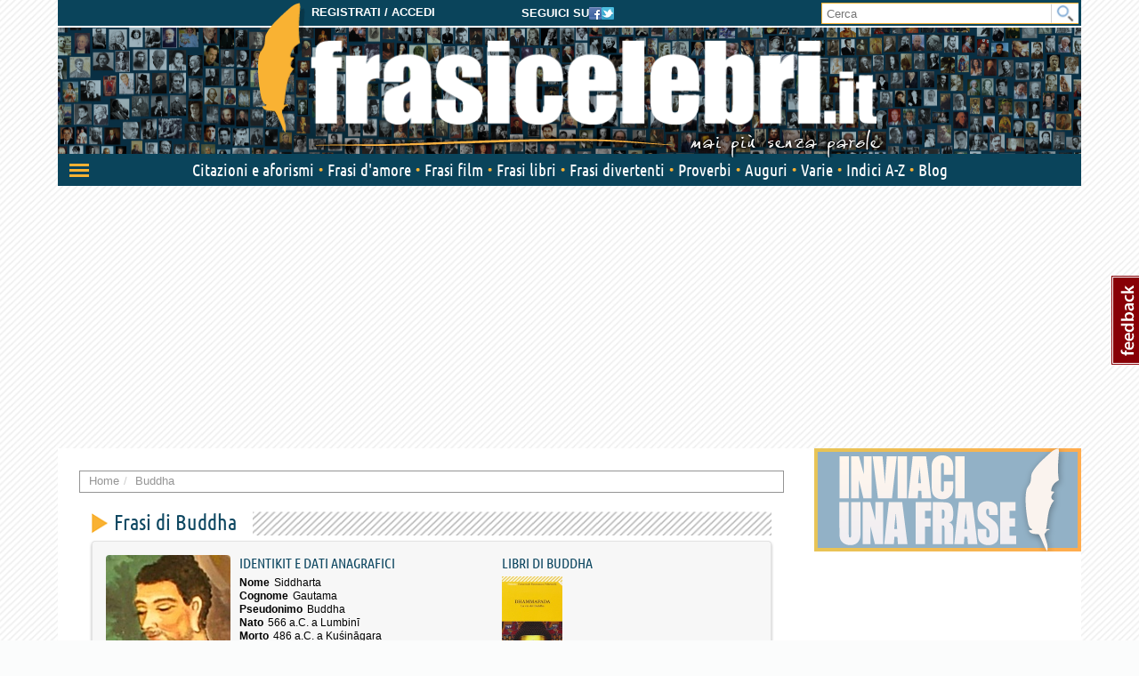

--- FILE ---
content_type: text/html; charset=utf-8
request_url: https://www.frasicelebri.it/frasi-di/siddhartha-gautama/?page=4
body_size: 13690
content:
<!DOCTYPE html>
<html>
<head><title>Frasi di Buddha&nbsp;&ndash; Pagina 4 &ndash; Frasi Celebri .it</title><meta http-equiv="Content-Type" content="text/html; charset=utf-8"><meta http-equiv="X-UA-Compatible" content="IE=edge"><meta name="description" content="Le più belle frasi offerte da Frasi Celebri .it:&nbsp;Frasi di Buddha&nbsp;&ndash; Pagina 4"><meta name="keywords" content="frasi di buddha&nbsp;pagina 4"><meta name="robots" content="NOINDEX, FOLLOW"><meta name="viewport" content="width=device-width, initial-scale=1.0"><meta name="theme-color" content="#0a445b"><link rel="stylesheet" type="text/css" href="/static/css/base.css?1d0810ba"><!--[if lt IE 9]><link rel="stylesheet" type="text/css" href="/static/css/base.css?1d0810ba"><![endif]--><link rel="stylesheet" type="text/css" href="/static/css/all.css?491a3ac9"><link href="/static/images/favicon_it_IT.ico" rel="icon"><!--[if lt IE 9]><script type="text/javascript">
          document.createElement('header');
          document.createElement('nav');
          document.createElement('section');
          document.createElement('article');
          document.createElement('aside');
          document.createElement('footer');
          document.createElement('hgroup');
        </script><![endif]--><script async type="text/javascript" src="//clickiocmp.com/t/consent_245800.js"></script><style>
@media only screen and (max-width:970px) {
	#gmp-topmobile{
		min-height: 280px;
		display: flex;
        flex-direction: column;
        justify-content: center;
        align-items: center;
	}
	#gmp-middlemobile{
		min-height: 600px!important;
	}
	#gmp-middlemobile > div[id^=google_ads_iframe_],
	#gmp-middlemobile > div.teads-inread{
		top:100px!important;
		position:sticky!important;
	}
	#gmpSkinMobileSpacer{
        min-height:100px;
    }
}

@media only screen and (min-width:971px) {
	#gmp-masthead,#top-banner {
		min-height: 250px;
	}
#top-banner{margin:20px auto;}
	#gmp-topright,
	#gmp-middleright,
	#gmp-bottomright{
		min-height: 280px;
	}
	#gmp-insideposttop,
	#gmp-insidepostmiddle {
		min-height: 280px;
		display: flex;
        flex-direction: column;
        justify-content: center;
        align-items: center;
	}
}
</style><script async src="https://pagead2.googlesyndication.com/pagead/js/adsbygoogle.js?client=ca-pub-8452877199882369"
     crossorigin="anonymous"></script><script defer data-domain="frasicelebri.it/v70gaj" src="https://api.publytics.net/js/script.manual.min.js"></script><script> window.publytics = window.publytics || function() { (window.publytics.q = window.publytics.q || []).push(arguments) }; publytics('pageview'); </script></head>
<body class="responsive-lg">
  <div id="adsense-head-spacer"></div><div id="gmpSkinMobileSpacer"></div><script type="text/javascript">var async_js_to_load = async_js_to_load || [];</script><input type="hidden" id="user_logged" value="0">
  <div id="wrapper" class="container">
    <div class="adsense-background">
    <div id="header-wrapper" style="background-image: url(https://img.frasicelebri.it/images/site-skin-header_background_IOUgPCs);"><div id="header-follow-us"><div id="hide-logo-link">&nbsp;</div><span>Seguici su</span><a href="https://www.facebook.com/frasicelebri.it"><img src="/static/images/social-icon-facebook.png"></a><a href="https://twitter.com/FrasiCelebri_it"><img src="/static/images/social-icon-twitter.png"></a></div><div id="header"><div id="header-register"><a class="login" href="https://www.frasicelebri.it/login/?next=/frasi-di/siddhartha-gautama/%3Fpage%3D4">Registrati / Accedi</a></div><a id="logo" href="/" title="Home"><img id="logo-img" alt="Frasi Celebri" src="https://img.frasicelebri.it/images/site-skin-logo_37PN90w"><img id="logo-tagline" src="https://img.frasicelebri.it/images/site-skin-tagline_WPm5JmG"></a></div><form id="header-search" method="GET" action="/ricerca-frasi/" class="no-empty-submit"><input type="search" id="site-search" name="q" placeholder="Cerca" class="prevent-empty-submit focus-on-empty-submit"><button type="submit"><img src="/static/images/cerca.png"></button></form><div id="nav-wrapper" class="detach behind-tagline"><nav class="navbar navbar-transition" role="navigation"><div class="navbar-header"><button type="button" class="navbar-toggle navbar-toggle-menu navbar-toggle-menu-transform pull-left"><span class="sr-only">Attiva/disattiva navigazione</span><span class="our-icon our-icon-menu"><span class="first"></span><span class="second"></span><span class="third"></span><img src="/static/css/images/menu-icons.png"></span></button><div class="navbar-tools clearfix"><div class="navbar-side-tools"><div><button type="button" data-trigger-menu="user-area" class="navbar-toggle navbar-toggle-user launch-login" data-href="https://www.frasicelebri.it/login/?next=/frasi-di/siddhartha-gautama/%3Fpage%3D4"><span class="sr-only">User area</span><span class="our-icon our-icon-user"><span><img src="/static/css/images/menu-icons.png" class="login"><img src="/static/images/icons/no-author-140.png" alt="Immagine di AnonymousUser" class="user" /></span></span></button></div></div><div class="navbar-logo-tools"><button type="button" class="navbar-toggle navbar-toggle-search"><span class="sr-only">Toggle search bar</span><span class="our-icon our-icon-search"><img src="/static/css/images/menu-icons.png"></span></button><div class="navbar-logo"><div><a href="/" title="Home"><img alt="Frasi Celebri" src="https://img.frasicelebri.it/images/site-skin-navbar_logo"></a></div></div></div><div class="navbar-search-tools"><form action="/ricerca-frasi/" class="navbar-right no-empty-submit" role="search"><div class="input-group"><input type="search" class="form-control prevent-empty-submit focus-on-empty-submit" placeholder="Cerca" name="q" id="navbar-search"><div class="input-group-btn"><button class="btn btn-default" type="submit"><img src="/static/css/images/menu-icons.png"></button></div></div></form></div></div><div class="navbar-border"></div></div><div class="collapse navbar-collapse navbar-ex1-collapse"><ul class="nav navbar-nav"><li data-trigger-menu="citazioni-e-aforismi" data-ga-menu-item="Citazioni e aforismi" data-ga-menu-level="section"><span class="bullet">&nbsp;</span><a href="/citazioni-e-aforismi/">Citazioni e aforismi
                
                  <span class="expand-button"><img src="/static/css/images/menu-collapse-icons.png"></span></a></li><li data-trigger-menu="frasi-amore" data-ga-menu-item="Frasi d&#39;amore" data-ga-menu-level="section"><span class="bullet">&nbsp;</span><a href="/frasi-amore/">Frasi d&#39;amore
                
                  <span class="expand-button"><img src="/static/css/images/menu-collapse-icons.png"></span></a></li><li  data-ga-menu-item="Frasi film" data-ga-menu-level="section"><span class="bullet">&nbsp;</span><a href="/film/">Frasi film
                
              </a></li><li  data-ga-menu-item="Frasi libri" data-ga-menu-level="section"><span class="bullet">&nbsp;</span><a href="/libri/">Frasi libri
                
              </a></li><li data-trigger-menu="frasi-umoristiche" data-ga-menu-item="Frasi divertenti" data-ga-menu-level="section"><span class="bullet">&nbsp;</span><a href="/frasi-umoristiche/">Frasi divertenti
                
                  <span class="expand-button"><img src="/static/css/images/menu-collapse-icons.png"></span></a></li><li data-trigger-menu="proverbi" data-ga-menu-item="Proverbi" data-ga-menu-level="section"><span class="bullet">&nbsp;</span><a href="/proverbi/">Proverbi
                
                  <span class="expand-button"><img src="/static/css/images/menu-collapse-icons.png"></span></a></li><li data-trigger-menu="frasi-augurali" data-ga-menu-item="Auguri" data-ga-menu-level="section"><span class="bullet">&nbsp;</span><a href="/frasi-augurali/">Auguri
                
                  <span class="expand-button"><img src="/static/css/images/menu-collapse-icons.png"></span></a></li><li data-trigger-menu="varie" data-ga-menu-item="Varie" data-ga-menu-level="section"><span class="bullet">&nbsp;</span><a href="/varie/">Varie
                
                  <span class="expand-button"><img src="/static/css/images/menu-collapse-icons.png"></span></a></li><li data-ga-menu-item="Indici" data-ga-menu-level="section"><span class="bullet">&nbsp;</span><a href="/indice/">Indici A-Z</a></li><li data-ga-menu-item="Blog" data-ga-menu-level="section"><span class="bullet">&nbsp;</span><a href="/blog/">Blog</a></li></ul></div></nav><div class="navbar-menu"><div class="navbar-menu-container"><div class="navbar-menu-content"><div><hr><div id="user-menu-utils"><ul><li data-menu-target="launch-login"><a href="/login/?next=/frasi-di/siddhartha-gautama/%3Fpage%3D4" class="launch-login"><span class="our-icon our-icon-user"><span><img src="/static/css/images/menu-icons.png" class="login"><img src="/static/images/icons/no-author-140.png" alt="Immagine di AnonymousUser" class="user" /></span></span><span>Registrati / Accedi</span></a></li></ul></div></div></div><div class="navbar-menu-fold"></div></div></div><div class="navbar-side-menu"><div class="navbar-side-menu-container"><div class="navbar-side-menu-content"><div></div></div></div></div></div><div class="navbar-background"></div></div><div id="topstrip"></div><div id="top-banner"><div id="leaderboard-adsense" class="adsense"><div class=""><div id='gmp-middlemobile2' class='gmp'></div></div></div></div>
    <div id="main" >
      <div id="content"><div class="main-content clearfix"><ol class="breadcrumb"><li itemscope itemtype="http://data-vocabulary.org/Breadcrumb" ><a itemprop="url" href="/"><span itemprop="title">Home</span></a></li><li itemscope itemtype="http://data-vocabulary.org/Breadcrumb" class="active"><a itemprop="url" href="/frasi-di/siddhartha-gautama/"><span itemprop="title">Buddha</span></a></li></ol><div class="container-box no-background"></div><div class="container-box author-page with-better-well author-box-collapsible"><a href="#" class="author-box-toggle " data-toggle-text="Nascondi dettagli autore"><span class="toggle-icon"></span><span class="toggle-text">Mostra dettagli autore</span></a><div class="author-box-content"><script type="text/javascript">
window.async_js_to_load.push([['fc/ui/expandable_tags'], function(fc_ui_expandable_tags) {
	fc_ui_expandable_tags.init();
}]);
window.async_js_to_load.push([['fc/ui/author_box_toggle'], function(fc_ui_author_box_toggle) {
	fc_ui_author_box_toggle.init();
}]);
window.async_js_to_load.push([['fc/ui/highlighted_sources'], function (fc_ui_highlighted_sources) {
	fc_ui_highlighted_sources.init($('#author_sources'), {"hide_offset": true, "popover": {
		"container": "body",
		"placement": "top auto",
		"trigger": "hover",
	}});
}]);
window.async_js_to_load.push([['jquery', 'setup'], function($) {
	$.post( '/ajax/hit/',
	{ hitcount_pk : '210136' },
	function(data, status) {
		if (data.status == 'error') {
			// do something for error?
		}
	},
	'json');
}]);
</script><h1 class="hand heading-2"><span class="heading-2">Frasi di Buddha</span></h1><div class="well well-append"><div class="row"><div class="col-sm-7 clearfix"><div class="photo2"><img src="https://img.frasicelebri.it/images/thumb_person-siddhartha-gautama_1.140x140_q95_box-41,75,235,268.jpg" alt="Immagine di Buddha"></div><span class="well-title well-title-upper">Identikit e dati anagrafici</span><dl><dt>Nome</dt><dd>Siddharta</dd><dt>Cognome</dt><dd>Gautama</dd><dt>Pseudonimo</dt><dd>Buddha</dd><dt>Nato</dt><dd>
				
					
						566 a.C.
					
				
				
					
						a Lumbinī
					
				
				</dd><dt>Morto</dt><dd>
				
					
						486 a.C.
					
				
				
					
						a Kuśināgara
					
				
				</dd><dt>Sesso</dt><dd>maschile</dd><dt>Nazionalit&agrave;</dt><dd>indiana</dd><dt>Professione</dt><dd><a class="author-link" href="/indice/professioni/9/">religioso</a>,
                    
                  
                    
                    <a class="author-link" href="/indice/professioni/121/">asceta</a>,
                    
                  
                    
                    <a class="author-link" href="/indice/professioni/122/">monaco</a></dd></dl></div><div id="author_sources" class="small-sources col-xs-12 col-sm-5"><div class="next" data-ga-event="Author Sources"><a></a></div><div class="previous" data-ga-event="Author Sources"><a></a></div><span class="well-title well-title-upper">
            Libri di Buddha
          </span><div class="slider-content"><ul><li><a href="/s-libro/dhammapada/" class="image" title="Dhammapada"><img src="https://img.frasicelebri.it/images/thumb_book-dhammapada_2.200x200_q95.jpg" alt="Frasi di Dhammapada" width="68" height="100"><span>Dhammapada</span></a></li></ul></div><div class="slider-progress" data-ga-event="Author Sources"></div></div></div><div class="row"><div class="col-xs-12"><div class="bio"><span class="well-title well-title-upper">Cenni biografici</span><div class="">
                Siddhartha Gautama (noto anche come Gautama Buddha, il Buddha storico, Buddha Śākyamuni o semplicemente il Buddha) fu una delle più importanti figure spirituali e religiose dell&#39;Asia. I suoi insegnamenti sono considerati il cuore del buddismo: dopo la sua morte, la comunità da lui fondata si trasformò lentamente in un movimento religioso che venne riconosciuto come religione di stato in India nel corso del III secolo a.C. Mentre gli studiosi disquisiscono circa il fatto se sia o meno effettivamente vissuto, le vicende della sua vita sono ancora dibattute.
Secondo il racconto più conosciuto sulla sua vita, dopo aver sperimentato diversi insegnamenti per anni, e non avendo trovato nessuno di questi accettabili, Gautama trascorse una fatidica notte in profonda meditazione. Durante la sua meditazione, tutte le sue domande ottennero una risposta chiara, e raggiungendo la piena consapevolezza, raggiunse il Nirvana.

              </div></div></div></div><span class="buy-on-amazon"><a rel="nofollow" target="_blank" href="https://www.amazon.it/gp/search?ie=UTF8&amp;camp=3370&amp;creative=23322&amp;index=books&amp;keywords=Buddha&amp;linkCode=ur2&amp;tag=frasiceit-21"><img class="amazon-beacon" src="https://ir-it.amazon-adsystem.com/e/ir?t=frasiceit-21&l=ur2&o=29" width="1" height="1" border="0" alt="" style="border:none !important; margin:0px !important;" /><span>Acquista  libri di Buddha su</span><img class="amazon-logo" src="/static/images/amazonbuy.png" /></a></span></div><div class="well well-add-on"><div class="row"><div class="col-md-12"><div class="well-title well-title-big">Frasi, citazioni e aforismi di Buddha</div><div class="lang_info"><span class="number-big">99</span> in italiano</div></div></div></div><div class="slogan-wrapper"><div class="slogan"><span class="stars"></span><div class="slogan-row"><div class="slogan-quote"><blockquote><a href="" onclick="window.location=atob('L2ZyYXNlL2J1ZGRoYS1ub24tcHVvaS12aWFnZ2lhcmUtc3UtdW5hLXN0cmFkYS1zZW56YS1lc3NlLw=='); return false;">
							&ldquo;Non puoi viaggiare su una strada senza essere tu stesso la strada.&rdquo;
						</a></blockquote></div><div class="slogan-cite"><cite><a href="/frasi-di/siddhartha-gautama/">Buddha</a></cite></div></div></div><div class="social-actions"><a class="face facebook-publish" data-title="Non puoi viaggiare su una strada senza essere tu stesso ..." data-link="https://www.frasicelebri.it/frase/buddha-non-puoi-viaggiare-su-una-strada-senza-esse/" data-author="Buddha" data-text="Non puoi viaggiare su una strada senza essere tu stesso la strada.">Condividi</a><a class="twit twitter-publish" data-title="Non puoi viaggiare su una strada senza essere tu stesso ..." data-link="https://www.frasicelebri.it/frase/buddha-non-puoi-viaggiare-su-una-strada-senza-esse/" data-author="Buddha" data-text="Non puoi viaggiare su una strada senza essere tu stesso la strada.">Tweet</a></div></div><div class="tags"><div class="title">Filtra per argomento</div><div id="expandable-tags"><ul class="tagit" id="expandable-tags-list"><li class="tagit-choice"><a href="/argomento/saggezza/" data-query="tag=saggezza" data-author_slug="siddhartha-gautama" data-replace-url="phrases_author" data-hash="start-content"><span class="tagit-label">saggezza (17)</span></a></li><li class="tagit-choice"><a href="/argomento/agire/" data-query="tag=agire" data-author_slug="siddhartha-gautama" data-replace-url="phrases_author" data-hash="start-content"><span class="tagit-label">agire (9)</span></a></li><li class="tagit-choice"><a href="/argomento/autocontrollo/" data-query="tag=autocontrollo" data-author_slug="siddhartha-gautama" data-replace-url="phrases_author" data-hash="start-content"><span class="tagit-label">autocontrollo (7)</span></a></li><li class="tagit-choice"><a href="/argomento/mente/" data-query="tag=mente" data-author_slug="siddhartha-gautama" data-replace-url="phrases_author" data-hash="start-content"><span class="tagit-label">mente (5)</span></a></li><li class="tagit-choice"><a href="/argomento/verit%C3%A0/" data-query="tag=verit%C3%A0" data-author_slug="siddhartha-gautama" data-replace-url="phrases_author" data-hash="start-content"><span class="tagit-label">verità (5)</span></a></li><li class="tagit-choice"><a href="/argomento/cambiamento/" data-query="tag=cambiamento" data-author_slug="siddhartha-gautama" data-replace-url="phrases_author" data-hash="start-content"><span class="tagit-label">cambiamento (4)</span></a></li><li class="tagit-choice"><a href="/argomento/felicit%C3%A0/" data-query="tag=felicit%C3%A0" data-author_slug="siddhartha-gautama" data-replace-url="phrases_author" data-hash="start-content"><span class="tagit-label">felicità (4)</span></a></li><li class="tagit-choice"><a href="/argomento/serenit%C3%A0/" data-query="tag=serenit%C3%A0" data-author_slug="siddhartha-gautama" data-replace-url="phrases_author" data-hash="start-content"><span class="tagit-label">serenità (4)</span></a></li><li class="tagit-choice"><a href="/argomento/stupidit%C3%A0/" data-query="tag=stupidit%C3%A0" data-author_slug="siddhartha-gautama" data-replace-url="phrases_author" data-hash="start-content"><span class="tagit-label">stupidità (4)</span></a></li><li class="tagit-choice"><a href="/argomento/bene/" data-query="tag=bene" data-author_slug="siddhartha-gautama" data-replace-url="phrases_author" data-hash="start-content"><span class="tagit-label">bene (3)</span></a></li><li class="tagit-choice"><a href="/argomento/buddismo/" data-query="tag=buddismo" data-author_slug="siddhartha-gautama" data-replace-url="phrases_author" data-hash="start-content"><span class="tagit-label">buddismo (3)</span></a></li><li class="tagit-choice"><a href="/argomento/compassione/" data-query="tag=compassione" data-author_slug="siddhartha-gautama" data-replace-url="phrases_author" data-hash="start-content"><span class="tagit-label">compassione (3)</span></a></li><li class="tagit-choice"><a href="/argomento/gioia/" data-query="tag=gioia" data-author_slug="siddhartha-gautama" data-replace-url="phrases_author" data-hash="start-content"><span class="tagit-label">gioia (3)</span></a></li><li class="tagit-choice"><a href="/argomento/giudicare/" data-query="tag=giudicare" data-author_slug="siddhartha-gautama" data-replace-url="phrases_author" data-hash="start-content"><span class="tagit-label">giudicare (3)</span></a></li><li class="tagit-choice"><a href="/argomento/meditazione/" data-query="tag=meditazione" data-author_slug="siddhartha-gautama" data-replace-url="phrases_author" data-hash="start-content"><span class="tagit-label">meditazione (3)</span></a></li><li class="tagit-choice"><a href="/argomento/parole/" data-query="tag=parole" data-author_slug="siddhartha-gautama" data-replace-url="phrases_author" data-hash="start-content"><span class="tagit-label">parole (3)</span></a></li><li class="tagit-choice"><a href="/argomento/passione/" data-query="tag=passione" data-author_slug="siddhartha-gautama" data-replace-url="phrases_author" data-hash="start-content"><span class="tagit-label">passione (3)</span></a></li><li class="tagit-choice"><a href="/argomento/pensare/" data-query="tag=pensare" data-author_slug="siddhartha-gautama" data-replace-url="phrases_author" data-hash="start-content"><span class="tagit-label">pensare (3)</span></a></li><li class="tagit-choice"><a href="/argomento/pensieri/" data-query="tag=pensieri" data-author_slug="siddhartha-gautama" data-replace-url="phrases_author" data-hash="start-content"><span class="tagit-label">pensieri (3)</span></a></li><li class="tagit-choice"><a href="/argomento/pentimento/" data-query="tag=pentimento" data-author_slug="siddhartha-gautama" data-replace-url="phrases_author" data-hash="start-content"><span class="tagit-label">pentimento (3)</span></a></li><li class="tagit-choice"><a href="/argomento/rabbia/" data-query="tag=rabbia" data-author_slug="siddhartha-gautama" data-replace-url="phrases_author" data-hash="start-content"><span class="tagit-label">rabbia (3)</span></a></li><li class="tagit-choice"><a href="/argomento/sofferenza/" data-query="tag=sofferenza" data-author_slug="siddhartha-gautama" data-replace-url="phrases_author" data-hash="start-content"><span class="tagit-label">sofferenza (3)</span></a></li><li class="tagit-choice"><a href="/argomento/vecchiaia/" data-query="tag=vecchiaia" data-author_slug="siddhartha-gautama" data-replace-url="phrases_author" data-hash="start-content"><span class="tagit-label">vecchiaia (3)</span></a></li><li class="tagit-choice"><a href="/argomento/amore/" data-query="tag=amore" data-author_slug="siddhartha-gautama" data-replace-url="phrases_author" data-hash="start-content"><span class="tagit-label">amore (2)</span></a></li><li class="tagit-choice"><a href="/argomento/aspirazioni/" data-query="tag=aspirazioni" data-author_slug="siddhartha-gautama" data-replace-url="phrases_author" data-hash="start-content"><span class="tagit-label">aspirazioni (2)</span></a></li><li class="tagit-choice"><a href="/argomento/cammino/" data-query="tag=cammino" data-author_slug="siddhartha-gautama" data-replace-url="phrases_author" data-hash="start-content"><span class="tagit-label">cammino (2)</span></a></li><li class="tagit-choice"><a href="/argomento/carne/" data-query="tag=carne" data-author_slug="siddhartha-gautama" data-replace-url="phrases_author" data-hash="start-content"><span class="tagit-label">carne (2)</span></a></li><li class="tagit-choice"><a href="/argomento/conoscenza/" data-query="tag=conoscenza" data-author_slug="siddhartha-gautama" data-replace-url="phrases_author" data-hash="start-content"><span class="tagit-label">conoscenza (2)</span></a></li><li class="tagit-choice"><a href="/argomento/contemplazione/" data-query="tag=contemplazione" data-author_slug="siddhartha-gautama" data-replace-url="phrases_author" data-hash="start-content"><span class="tagit-label">contemplazione (2)</span></a></li><li class="tagit-choice"><a href="/argomento/corpo/" data-query="tag=corpo" data-author_slug="siddhartha-gautama" data-replace-url="phrases_author" data-hash="start-content"><span class="tagit-label">corpo (2)</span></a></li></ul></div></div><div><div class="expandable-tags-link-background"><div class="expandable-tags-link-container"><a id="expandable-tags-link" href="#" data-text-hide="Mostra solo i tag più popolari" data-text-show="Mostra altri tag"></a></div></div></div><div class="main-related-authors"><div class="information">
  Personaggi affini per
  <ul class="nav nav-tabs"><li class="active"><a data-toggle="tab" href="#main-authors-tab1">Professione</a></li><li><a data-toggle="tab" href="#main-authors-tab2">Contenuti</a></li></ul><div class="tab-content"><div class="tab-pane active" id="main-authors-tab1"><div class="person-box mini clearfix odd"><span class="image"><a href="/frasi-di/paolo-di-tarso/"><img src="https://img.frasicelebri.it/images/thumb_person-paolo-di-tarso.40x40_q95_box-46,54,356,364.jpg" alt="Frasi di San Paolo"></a></span><span class="details"><a href="/frasi-di/paolo-di-tarso/">San Paolo</a><span class="dates">(8<span> - </span>67)
    </span><br><span class="jobs">
          
            religioso
          
          </span></span><br></div><div class="person-box mini clearfix even"><span class="image"><a href="/frasi-di/matteo-levi/"><img src="https://img.frasicelebri.it/images/thumb_person-matteo-levi.40x40_q95_box-236,249,704,718.jpg" alt="Frasi di San Matteo evangelista"></a></span><span class="details"><a href="/frasi-di/matteo-levi/">San Matteo evangelista</a><span class="dates">(100)
    </span><br><span class="jobs">
          
            religioso
          
          </span></span><br></div><div class="person-box mini clearfix odd"><span class="image"><a href="/frasi-di/gregorio-nazianzeno/"><img src="https://img.frasicelebri.it/images/thumb_person-gregorio-nazianzeno_1.40x40_q95_box-210,356,796,943.jpg" alt="Frasi di Gregorio Nazianzeno"></a></span><span class="details"><a href="/frasi-di/gregorio-nazianzeno/">Gregorio Nazianzeno</a><span class="dates">(329<span> - </span>390)
    </span><br><span class="jobs">
          
            religioso<span class="comma">,</span>
          
            teologo
          
          </span></span><br></div><div class="person-box mini clearfix even"><span class="image"><a href="/frasi-di/giovanni-crisostomo/"><img src="https://img.frasicelebri.it/images/thumb_person-giovanni-dantiochia.40x40_q95_box-39,17,186,164.jpg" alt="Frasi di San Giovanni Crisostomo"></a></span><span class="details"><a href="/frasi-di/giovanni-crisostomo/">San Giovanni Crisostomo</a><span class="dates">(345<span> - </span>407)
    </span><br><span class="jobs">
          
            religioso
          
          </span></span><br></div><div class="person-box mini clearfix odd"><span class="image"><a href="/frasi-di/sofronio-eusebio-girolamo/"><img src="https://img.frasicelebri.it/images/thumb_person-sofronio-eusebio-girolamo_1.40x40_q95_box-176,10,376,210.jpg" alt="Frasi di San Girolamo"></a></span><span class="details"><a href="/frasi-di/sofronio-eusebio-girolamo/">San Girolamo</a><span class="dates">(347<span> - </span>420)
    </span><br><span class="jobs">
          
            religioso
          
          </span></span><br></div><div class="person-box mini clearfix even"><span class="image"><a href="/frasi-di/bodhidharma/"><img src="https://img.frasicelebri.it/images/thumb_person-bodhidharma.40x40_q95_box-192,185,409,402.jpg" alt="Frasi di Bodhidharma"></a></span><span class="details"><a href="/frasi-di/bodhidharma/">Bodhidharma</a><span class="dates">(500)
    </span><br><span class="jobs">
          
            monaco<span class="comma">,</span>
          
            mistico
          
          </span></span><br></div><div class="person-box mini clearfix odd"><span class="image"><a href="/frasi-di/gregorio-i/"><img src="https://img.frasicelebri.it/images/thumb_person-gregorio-i.40x40_q95_box-363,0,774,411.jpg" alt="Frasi di San Gregorio Magno"></a></span><span class="details"><a href="/frasi-di/gregorio-i/">San Gregorio Magno</a><span class="dates">(540<span> - </span>604)
    </span><br><span class="jobs">
          
            religioso<span class="comma">,</span>
          
            papa
          
          </span></span><br></div><div class="person-box mini clearfix even"><span class="image"><a href="/frasi-di/isidoro-di-siviglia/"><img src="https://img.frasicelebri.it/images/thumb_person-san-isidoro-de-sevilla.40x40_q95_box-138,5,397,264.jpg" alt="Frasi di San Isidoro di Siviglia"></a></span><span class="details"><a href="/frasi-di/isidoro-di-siviglia/">San Isidoro di Siviglia</a><span class="dates">(560<span> - </span>636)
    </span><br><span class="jobs">
          
            religioso
          
          </span></span><br></div><div class="person-box mini clearfix odd"><span class="image"><a href="/frasi-di/maometto/"><img src="https://img.frasicelebri.it/images/thumb_person-abu-al-qasim-muhammad-ibn-abd-allah-ibn-abd-al-muttalib-ibn-hashim.40x40_q95_box-41,120,646,724.jpg" alt="Frasi di Maometto"></a></span><span class="details"><a href="/frasi-di/maometto/">Maometto</a><span class="dates">(570<span> - </span>632)
    </span><br><span class="jobs">
          
            religioso
          
          </span></span><br></div><div class="person-box mini clearfix even"><span class="image"><a href="/frasi-di/hui-neng/"><img src="https://img.frasicelebri.it/images/thumb_person-hui-neng.40x40_q95_box-40,1,187,147.jpg" alt="Frasi di Hui Neng"></a></span><span class="details"><a href="/frasi-di/hui-neng/">Hui Neng</a><span class="dates">(638<span> - </span>713)
    </span><br><span class="jobs">
          
            monaco
          
          </span></span><br></div></div><div class="tab-pane" id="main-authors-tab2"><div class="person-box mini clearfix odd"><span class="image"><a href="/frasi-di/confucio/"><img src="https://img.frasicelebri.it/images/thumb_person-confucio_1.40x40_q95_box-20,11,174,165.jpg" alt="Frasi di Confucio"></a></span><span class="details"><a href="/frasi-di/confucio/">Confucio</a><span class="dates">(551 a.C.<span> - </span>479 a.C.)
    </span><br><span class="jobs">
          
            pensatore<span class="comma">,</span>
          
            filosofo
          
          </span></span><br></div><div class="person-box mini clearfix even"><span class="image"><a href="/frasi-di/lao-tzu/"><img src="https://img.frasicelebri.it/images/thumb_person-lao-tzu_2.40x40_q95_box-64,99,351,387.jpg" alt="Frasi di Lao Tse"></a></span><span class="details"><a href="/frasi-di/lao-tzu/">Lao Tse</a><span class="dates">(604<span> - </span>470)
    </span><br><span class="jobs">
          
            filosofo
          
          </span></span><br></div><div class="person-box mini clearfix odd"><span class="image"><a href="/frasi-di/piovano-arlotto/"><img src="/static/images/icons/no-author-40.png" alt="Frasi di Piovano Arlotto"></a></span><span class="details"><a href="/frasi-di/piovano-arlotto/">Piovano Arlotto</a></span><br></div><div class="person-box mini clearfix even"><span class="image"><a href="/frasi-di/euripide/"><img src="https://img.frasicelebri.it/images/thumb_person-euripide_2.40x40_q95_box-82,21,320,259.jpg" alt="Frasi di Euripide"></a></span><span class="details"><a href="/frasi-di/euripide/">Euripide</a><span class="dates">(480 a.C.<span> - </span>406 a.C.)
    </span><br><span class="jobs">
          
            drammaturgo
          
          </span></span><br></div><div class="person-box mini clearfix odd"><span class="image"><a href="/frasi-di/wallace-delois-wattles/"><img src="https://img.frasicelebri.it/images/thumb_person-wallace-delois-wattles.40x40_q95_box-33,18,256,241.jpg" alt="Frasi di Wallace Delois Wattles"></a></span><span class="details"><a href="/frasi-di/wallace-delois-wattles/">Wallace Delois Wattles</a><span class="dates">(1860<span> - </span>1911)
    </span><br><span class="jobs">
          
            scrittore
          
          </span></span><br></div><div class="person-box mini clearfix even"><span class="image"><a href="/frasi-di/anthony-robbins/"><img src="https://img.frasicelebri.it/images/thumb_person-anthony-robbins.40x40_q95_box-127,4,324,201.jpg" alt="Frasi di Anthony Robbins"></a></span><span class="details"><a href="/frasi-di/anthony-robbins/">Anthony Robbins</a><span class="dates">(1960)
    </span><br><span class="jobs">
          
            scrittore<span class="comma">,</span>
          
            oratore
          
          </span></span><br></div><div class="person-box mini clearfix odd"><span class="image"><a href="/frasi-di/napoleon-hill/"><img src="https://img.frasicelebri.it/images/thumb_person-napoleon-hill_4.40x40_q95_box-120,58,497,434.jpg" alt="Frasi di Napoleon Hill"></a></span><span class="details"><a href="/frasi-di/napoleon-hill/">Napoleon Hill</a><span class="dates">(1883<span> - </span>1970)
    </span><br><span class="jobs">
          
            scrittore
          
          </span></span><br></div><div class="person-box mini clearfix even"><span class="image"><a href="/frasi-di/epicuro/"><img src="https://img.frasicelebri.it/images/thumb_person-epicuro.40x40_q95_box-0,19,204,223.jpg" alt="Frasi di Epicuro"></a></span><span class="details"><a href="/frasi-di/epicuro/">Epicuro</a><span class="dates">(341 a.C.<span> - </span>270 a.C.)
    </span><br><span class="jobs">
          
            filosofo
          
          </span></span><br></div><div class="person-box mini clearfix odd"><span class="image"><a href="/frasi-di/baltasar-gracian/"><img src="https://img.frasicelebri.it/images/thumb_person-baltasar-gracian_4.40x40_q95_box-26,32,262,268.jpg" alt="Frasi di Baltasar Graciàn"></a></span><span class="details"><a href="/frasi-di/baltasar-gracian/">Baltasar Graciàn</a><span class="dates">(1601<span> - </span>1658)
    </span><br><span class="jobs">
          
            religioso<span class="comma">,</span>
          
            filosofo<span class="comma">,</span>
          
            scrittore
          
          </span></span><br></div><div class="person-box mini clearfix even"><span class="image"><a href="/frasi-di/harvey-b-mackay/"><img src="https://img.frasicelebri.it/images/thumb_person-harvey-b-mackay.40x40_q95_box-93,44,286,237.jpg" alt="Frasi di Harvey B. Mackay"></a></span><span class="details"><a href="/frasi-di/harvey-b-mackay/">Harvey B. Mackay</a><span class="dates">(1932)
    </span><br><span class="jobs">
          
            scrittore<span class="comma">,</span>
          
            uomo d&#39;affari<span class="comma">,</span>
          
            giornalista
          
          </span></span><br></div></div><div class="tab-pane" id="main-authors-tab3">
      
        Nessun personaggio.
      
    </div></div></div></div></div></div><span id="start-content"></span><span class="heading-2 upper-yellow">Tutte le frasi di Buddha</span><div class="container-box row"><div class="page-header"></div><div class="clearfix"><div class="orderby-search-container"><form action="" method="GET" class="fc-frm fc-frm-yellow auto-submit-select"><select class="form-control" id="id_order_by" name="order_by"><option value="" selected="selected">Ordina per ...</option><option value="date">Data inserimento</option><option value="rating">Voti</option><option value="comments">Numero commenti</option><option value="random">Casuale</option></select></form></div></div><ul class="quote-box"><li class="quote-block phrase-data" data-slug="buddha-non-ce-niente-di-costante-tranne-il-cambiam" data-link="https://www.frasicelebri.it/frase/buddha-non-ce-niente-di-costante-tranne-il-cambiam/"><div class="title-box clearfix"><div class="phrase-new-sources">
    
      
      
          La trovi in 
          
            <a title="Tema: Cambiamento" href="/citazioni-e-aforismi/frasi/cambiamento/">Cambiamento</a></div><div class="detail"><a href="" onclick="window.location=atob('L2ZyYXNlL2J1ZGRoYS1ub24tY2UtbmllbnRlLWRpLWNvc3RhbnRlLXRyYW5uZS1pbC1jYW1iaWFtLw=='); return false;">di più su questa frase <span class="rsaquo">&rsaquo;&rsaquo;</span></a></div></div><div class="post-box"><blockquote class="clearfix "><span data-can-replace-url="phrase" data-url-param-0="buddha-non-ce-niente-di-costante-tranne-il-cambiam" data-query="utm_source=internal&amp;utm_medium=link&amp;utm_campaign=phrase_snippet_wholetext" class="whole-read-more">
  &ldquo;Non c&#39;è niente di <a href="/argomento/costanza/">costante</a>&nbsp;tranne il <a href="/argomento/cambiamento/">cambiamento</a>.&rdquo;
  
</span><br /><span class="quote-footer"><cite><span class="author">Buddha</span></cite></span></blockquote><div class="tags">
        
          

[Tag:<a href="/argomento/cambiamento/">cambiamento</a>, <a href="/argomento/costanza/">costanza</a>]
        
      </div></div></li><li class="quote-block phrase-data" data-slug="buddha-chi-non-ha-ferite-sulla-mano-puo-con-quella" data-link="https://www.frasicelebri.it/frase/buddha-chi-non-ha-ferite-sulla-mano-puo-con-quella/"><div class="title-box clearfix"><div class="phrase-new-sources">
    
      
      
          La trovi in 
          
            <a title="Tema: Peccato" href="/citazioni-e-aforismi/frasi/peccato/">Peccato</a></div><div class="detail"><a href="" onclick="window.location=atob('L2ZyYXNlL2J1ZGRoYS1jaGktbm9uLWhhLWZlcml0ZS1zdWxsYS1tYW5vLXB1by1jb24tcXVlbGxhLw=='); return false;">di più su questa frase <span class="rsaquo">&rsaquo;&rsaquo;</span></a></div></div><div class="post-box"><blockquote class="clearfix "><span data-can-replace-url="phrase" data-url-param-0="buddha-chi-non-ha-ferite-sulla-mano-puo-con-quella" data-query="utm_source=internal&amp;utm_medium=link&amp;utm_campaign=phrase_snippet_wholetext" class="whole-read-more">
  &ldquo;Chi non ha ferite sulla <a href="/argomento/mani/">mano</a>&nbsp;può, con quella <a href="/argomento/mani/">mano</a>, toccare il veleno: il veleno non penetra dove non esiste <a href="/argomento/dolore/">ferita</a>; né esiste <a href="/argomento/peccato/">peccato</a>&nbsp;per chi non lo compie.&rdquo;
  
</span><br /><span class="quote-footer"><cite><span class="author">Buddha</span></cite></span></blockquote><div class="tags">
        
          

[Tag:<a href="/argomento/agire/">agire</a>, <a href="/argomento/peccato/">peccato</a>, <a href="/argomento/peccatori/">peccatori</a>]
        
      </div></div></li><li class="quote-block advertising"><div class="adsense list-adsense"><div class="banner-centered "><div id='gmp-topmobile' class='gmp'></div><div id='gmp-insideposttop' class='gmp'></div></div></div></li><li class="quote-block phrase-data" data-slug="buddha-se-potessimo-vedere-chiaramente-il-miracolo" data-link="https://www.frasicelebri.it/frase/buddha-se-potessimo-vedere-chiaramente-il-miracolo/"><div class="title-box clearfix"><div class="phrase-new-sources"></div><div class="detail"><a href="" onclick="window.location=atob('L2ZyYXNlL2J1ZGRoYS1zZS1wb3Rlc3NpbW8tdmVkZXJlLWNoaWFyYW1lbnRlLWlsLW1pcmFjb2xvLw=='); return false;">di più su questa frase <span class="rsaquo">&rsaquo;&rsaquo;</span></a></div></div><div class="post-box"><blockquote class="clearfix "><span data-can-replace-url="phrase" data-url-param-0="buddha-se-potessimo-vedere-chiaramente-il-miracolo" data-query="utm_source=internal&amp;utm_medium=link&amp;utm_campaign=phrase_snippet_wholetext" class="whole-read-more">
  &ldquo;Se potessimo vedere chiaramente il <a href="/argomento/miracolo/">miracolo</a>&nbsp;di un singolo <a href="/argomento/fiori/">fiore</a>, l&#39;intera nostra <a href="/argomento/vita/">vita</a>&nbsp;cambierebbe.&rdquo;
  
</span><br /><span class="quote-footer"><cite><span class="author">Buddha</span></cite></span></blockquote><div class="tags">
        
          

[Tag:<a href="/argomento/cambiamento/">cambiamento</a>, <a href="/argomento/fiori/">fiori</a>, <a href="/argomento/osservare/">osservare</a>, <a href="/argomento/vita/">vita</a>]
        
      </div></div></li><li class="quote-block phrase-data" data-slug="buddha-se-il-meditante-osserva-limpermanenza-della" data-link="https://www.frasicelebri.it/frase/buddha-se-il-meditante-osserva-limpermanenza-della/"><div class="title-box clearfix"><div class="phrase-new-sources">
    
      
      
          La trovi in 
          
            <a title="Tema: Meditazione" href="/citazioni-e-aforismi/frasi/meditazione/">Meditazione</a></div><div class="detail"><a href="" onclick="window.location=atob('L2ZyYXNlL2J1ZGRoYS1zZS1pbC1tZWRpdGFudGUtb3NzZXJ2YS1saW1wZXJtYW5lbnphLWRlbGxhLw=='); return false;">di più su questa frase <span class="rsaquo">&rsaquo;&rsaquo;</span></a></div></div><div class="post-box"><blockquote class="clearfix "><span data-can-replace-url="phrase" data-url-param-0="buddha-se-il-meditante-osserva-limpermanenza-della" data-query="utm_source=internal&amp;utm_medium=link&amp;utm_campaign=phrase_snippet_wholetext" class="whole-read-more">
  &ldquo;Se il meditante osserva l&#39;impermanenza della <a href="/argomento/sensazioni/">sensazione</a>&nbsp;- gradevole, sgradevole o neutra che sia - nel proprio corpo, se ne osserva il declino, lo <a href="/argomento/partire/">svanire</a>, la cessazione e osserva nel contempo l&#39;<a href="/argomento/abbandono/">abbandono</a>&nbsp;dell&#39;attaccamento a tale <a href="/argomento/sensazioni/">sensazione</a>, allora i condizionamenti <a href="/argomento/segreti/">nascosti</a>&nbsp;della sete di <a href="/argomento/sensazioni/">sensazioni</a>&nbsp;vengono eliminati.&rdquo;
  
</span><br /><span class="quote-footer"><cite><span class="author">Buddha</span></cite></span></blockquote><div class="tags">
        
          

[Tag:<a href="/argomento/autocontrollo/">autocontrollo</a>, <a href="/argomento/meditazione/">meditazione</a>, <a href="/argomento/sensazioni/">sensazioni</a>]
        
      </div></div></li><li class="quote-block advertising"><div class="adsense list-adsense"><div class=""><ins data-fluid-zoneid="5669" data-fluid-id="e6404a5432b1988ea2e71ec092e8608a"></ins><script async src="//fluid.4strokemedia.com/www/fluid/player.php"></script></div></div></li><li class="quote-block phrase-data" data-slug="buddha-acquista-padronanza-dei-tuoi-sensi-di-cio-c" data-link="https://www.frasicelebri.it/frase/buddha-acquista-padronanza-dei-tuoi-sensi-di-cio-c/"><div class="title-box clearfix"><div class="phrase-new-sources">
    
      
      
          La trovi in 
          
            <a title="Tema: Psicologia e Psicologi" href="/citazioni-e-aforismi/frasi/psicologia-e-psicologi/">Psicologia e Psicologi</a></div><div class="detail"><a href="" onclick="window.location=atob('L2ZyYXNlL2J1ZGRoYS1hY3F1aXN0YS1wYWRyb25hbnphLWRlaS10dW9pLXNlbnNpLWRpLWNpby1jLw=='); return false;">di più su questa frase <span class="rsaquo">&rsaquo;&rsaquo;</span></a></div></div><div class="post-box"><blockquote class="clearfix "><span data-can-replace-url="phrase" data-url-param-0="buddha-acquista-padronanza-dei-tuoi-sensi-di-cio-c" data-query="utm_source=internal&amp;utm_medium=link&amp;utm_campaign=phrase_snippet_wholetruncated" class="whole-read-more">
  &ldquo;Acquista padronanza dei tuoi sensi, di ciò che <a href="/argomento/gusto/">gusti</a>&nbsp;e odori, di ciò che vedi, di ciò che senti.<br />In ogni <a href="/argomento/circostanze/">circostanza</a>&nbsp;sii <a href="/argomento/padroni/">padrone</a>&nbsp;di quel che fai, di quel che dici e di quel che pensi.<br />Sii libero.<br />Sei calmo? Cheta il corpo, placa la <a href="/argomento/mente/">mente</a>.<br />Sforzati di stare sveglio, osserva te stesso e vivi con <a href="/argomento/gioia/">gioia</a>.<br />Segui la verità della <a href="/argomento/cammino/">via</a>. Rifletti su...&rdquo;
  
    <span class="read-more-small">(continua)</span></span><a href="" onclick="window.location=atob('L2ZyYXNlL2J1ZGRoYS1hY3F1aXN0YS1wYWRyb25hbnphLWRlaS10dW9pLXNlbnNpLWRpLWNpby1jLw=='); return false;" data-query="utm_source=internal&amp;utm_medium=link&amp;utm_campaign=phrase_snippet_readmore" class="read-more">(continua a leggere)</a><br /><span class="quote-footer"><cite><span class="author">Buddha</span></cite></span></blockquote><div class="tags">
        
          

[Tag:<a href="/argomento/autocontrollo/">autocontrollo</a>, <a href="/argomento/corpo/">corpo</a>, <a href="/argomento/mente/">mente</a>]
        
      </div></div></li><li class="quote-block advertising"><div class="adsense list-adsense"><div class="banner-centered "><div id='gmp-middlemobile' class='gmp'></div><div id='gmp-insidepostmiddle' class='gmp'></div></div></div></li><li class="quote-block phrase-data" data-slug="buddha-mantenere-il-corpo-in-buona-salute-e-un-dov" data-link="https://www.frasicelebri.it/frase/buddha-mantenere-il-corpo-in-buona-salute-e-un-dov/"><div class="title-box clearfix"><div class="phrase-new-sources">
    
      
      
          La trovi in 
          
            <a title="Tema: Ragione e Sentimento" href="/citazioni-e-aforismi/frasi/ragione-e-sentimento/">Ragione e Sentimento</a></div><div class="detail"><a href="" onclick="window.location=atob('L2ZyYXNlL2J1ZGRoYS1tYW50ZW5lcmUtaWwtY29ycG8taW4tYnVvbmEtc2FsdXRlLWUtdW4tZG92Lw=='); return false;">di più su questa frase <span class="rsaquo">&rsaquo;&rsaquo;</span></a></div></div><div class="post-box"><blockquote class="clearfix "><span data-can-replace-url="phrase" data-url-param-0="buddha-mantenere-il-corpo-in-buona-salute-e-un-dov" data-query="utm_source=internal&amp;utm_medium=link&amp;utm_campaign=phrase_snippet_wholetext" class="whole-read-more">
  &ldquo;Mantenere il corpo in buona <a href="/argomento/salute/">salute</a>&nbsp;è un <a href="/argomento/doveri/">dovere</a>... altrimenti non saremo capaci di mantenere la nostra <a href="/argomento/mente/">mente</a>&nbsp;<a href="/argomento/forza/">forte</a>&nbsp;e chiara.&rdquo;
  
</span><br /><span class="quote-footer"><cite><span class="author">Buddha</span></cite></span></blockquote><div class="tags">
        
          

[Tag:<a href="/argomento/corpo/">corpo</a>, <a href="/argomento/mente/">mente</a>, <a href="/argomento/salute/">salute</a>]
        
      </div></div></li><li class="quote-block phrase-data" data-slug="siddhartha-gautama-pratica-quello-che-predichi-pri" data-link="https://www.frasicelebri.it/frase/siddhartha-gautama-pratica-quello-che-predichi-pri/"><div class="title-box clearfix"><div class="phrase-new-sources">
    
      
      
          La trovi in 
          
            <a title="Tema: Crescita personale" href="/citazioni-e-aforismi/frasi/crescita-personale/">Crescita personale</a></div><div class="detail"><a href="" onclick="window.location=atob('L2ZyYXNlL3NpZGRoYXJ0aGEtZ2F1dGFtYS1wcmF0aWNhLXF1ZWxsby1jaGUtcHJlZGljaGktcHJpLw=='); return false;">di più su questa frase <span class="rsaquo">&rsaquo;&rsaquo;</span></a></div></div><div class="post-box"><blockquote class="clearfix "><span data-can-replace-url="phrase" data-url-param-0="siddhartha-gautama-pratica-quello-che-predichi-pri" data-query="utm_source=internal&amp;utm_medium=link&amp;utm_campaign=phrase_snippet_wholetext" class="whole-read-more">
  &ldquo;Pratica quello che predichi. Prima di cercare di <a href="/argomento/migliorare/">correggere</a>&nbsp;gli altri fa&#39; una cosa più difficile: correggi te stesso.&rdquo;
  
</span><br /><span class="quote-footer"><cite><span class="author">Buddha</span></cite></span></blockquote><div class="tags">
        
          

[Tag:<a href="/argomento/agire/">agire</a>, <a href="/argomento/giudicare/">giudicare</a>, <a href="/argomento/sbagliare/">sbagliare</a>]
        
      </div></div></li><li class="quote-block phrase-data" data-slug="siddhartha-gautama-la-pace-viene-da-dentro-non-cer" data-link="https://www.frasicelebri.it/frase/siddhartha-gautama-la-pace-viene-da-dentro-non-cer/"><div class="title-box clearfix"><div class="phrase-new-sources"></div><div class="detail"><a href="" onclick="window.location=atob('L2ZyYXNlL3NpZGRoYXJ0aGEtZ2F1dGFtYS1sYS1wYWNlLXZpZW5lLWRhLWRlbnRyby1ub24tY2VyLw=='); return false;">di più su questa frase <span class="rsaquo">&rsaquo;&rsaquo;</span></a></div></div><div class="post-box"><blockquote class="clearfix "><span data-can-replace-url="phrase" data-url-param-0="siddhartha-gautama-la-pace-viene-da-dentro-non-cer" data-query="utm_source=internal&amp;utm_medium=link&amp;utm_campaign=phrase_snippet_wholetext" class="whole-read-more">
  &ldquo;La <a href="/argomento/pace/">pace</a>&nbsp;viene da dentro. Non cercarla fuori.&rdquo;
  
</span><br /><span class="quote-footer"><cite><span class="author">Buddha</span></cite></span></blockquote><div class="tags">
        
          

[Tag:<a href="/argomento/serenit%C3%A0/">serenità</a>]
        
      </div></div></li><li class="quote-block phrase-data" data-slug="buddha-controllati-nel-corpo-sono-i-saldi-ed-anche" data-link="https://www.frasicelebri.it/frase/buddha-controllati-nel-corpo-sono-i-saldi-ed-anche/"><div class="title-box clearfix"><div class="phrase-new-sources">
    
      
      
          La trovi in 
          
            <a title="Tema: Ira e Mitezza" href="/citazioni-e-aforismi/frasi/ira-e-mitezza/">Ira e Mitezza</a></div><div class="detail"><a href="" onclick="window.location=atob('L2ZyYXNlL2J1ZGRoYS1jb250cm9sbGF0aS1uZWwtY29ycG8tc29uby1pLXNhbGRpLWVkLWFuY2hlLw=='); return false;">di più su questa frase <span class="rsaquo">&rsaquo;&rsaquo;</span></a></div></div><div class="post-box"><blockquote class="clearfix "><span data-can-replace-url="phrase" data-url-param-0="buddha-controllati-nel-corpo-sono-i-saldi-ed-anche" data-query="utm_source=internal&amp;utm_medium=link&amp;utm_campaign=phrase_snippet_wholetext" class="whole-read-more">
  &ldquo;Controllati nel corpo sono i saldi, ed anche controllati nella <a href="/argomento/parole/">parola</a>; controllati nella <a href="/argomento/mente/">mente</a>&nbsp;sono i <a href="/argomento/forza/">forti</a>, essi sono controllati in ogni <a href="/argomento/valore/">senso</a>. Guardati da un atto di <a href="/argomento/collera/">collera</a>&nbsp;verbale, sii controllato nella <a href="/argomento/parole/">parola</a>.&rdquo;
  
</span><br /><span class="quote-footer"><cite><span class="author">Buddha</span></cite></span></blockquote><div class="tags">
        
          

[Tag:<a href="/argomento/autocontrollo/">autocontrollo</a>]
        
      </div></div></li><li class="quote-block phrase-data" data-slug="siddhartha-gautama-tra-chi-vince-in-battaglia-mill" data-link="https://www.frasicelebri.it/frase/siddhartha-gautama-tra-chi-vince-in-battaglia-mill/"><div class="title-box clearfix"><div class="phrase-new-sources">
    
      
        Dal libro: <a href="/s-libro/dhammapada/">Dhammapada</a></div><div class="detail"><a href="" onclick="window.location=atob('L2ZyYXNlL3NpZGRoYXJ0aGEtZ2F1dGFtYS10cmEtY2hpLXZpbmNlLWluLWJhdHRhZ2xpYS1taWxsLw=='); return false;">di più su questa frase <span class="rsaquo">&rsaquo;&rsaquo;</span></a></div></div><div class="post-box"><blockquote class="clearfix "><span data-can-replace-url="phrase" data-url-param-0="siddhartha-gautama-tra-chi-vince-in-battaglia-mill" data-query="utm_source=internal&amp;utm_medium=link&amp;utm_campaign=phrase_snippet_wholetext" class="whole-read-more">
  &ldquo;Tra chi vince in <a href="/argomento/battaglia/">battaglia</a>&nbsp;mille volte mille <a href="/argomento/nemico/">nemici</a>&nbsp;e chi soltanto vince sé stesso, costui è il migliore dei vincitori di ogni <a href="/argomento/battaglia/">battaglia</a>.&rdquo;
  
</span><br /><span class="quote-footer"><cite><span class="author">Buddha</span></cite></span></blockquote><div class="tags">
        
          

[Tag:<a href="/argomento/autocontrollo/">autocontrollo</a>]
        
      </div></div></li></ul><div id="pagination-adsense" class="adsense"><div class=""><div id='gmp-native' class='gmp'></div></div></div><div class="fc-pagination"><ul><li class="prev"><a href="/frasi-di/siddhartha-gautama/?page=3"><span>&lsaquo;&lsaquo;</span> indietro</a></li><li class="first-page"><a href="/frasi-di/siddhartha-gautama/">1</a></li><li><a href="/frasi-di/siddhartha-gautama/?page=2">2</a></li><li><a href="/frasi-di/siddhartha-gautama/?page=3">3</a></li><li class="active"><a>4</a></li><li><a href="/frasi-di/siddhartha-gautama/?page=5">5</a></li><li class="last-page"><a href="/frasi-di/siddhartha-gautama/?page=6">6</a></li><li class="next"><a href="?page=5">avanti <span>&rsaquo;&rsaquo;</span></a></li></ul></div></div><div class="empty-updates"><span class="heading-1 hand"><span class="heading-2">In evidenza</span></span><div class="site-updates spaced"></div></div></div></div>
      
      <div id="sidebar">
      
        <script type="text/javascript">var w=window,d=document,e=d.documentElement,g=d.getElementsByTagName('body')[0],x=w.innerWidth||e.clientWidth||g.clientWidth;if (x >= 988)document.write("\u000A            \u003Cdiv id\u003D\u0022sidebar\u002Dtop\u002Dadsense\u0022 class\u003D\u0022adsense\u0022\u003E\u000A              \u000A              \u000A                \u000A                  \u000A\u0009\u000A\u0009\u0009\u000A  \u000A  \u003Cdiv class\u003D\u0022\u0022\u003E\u000A\u000A\u003Ca href\u003D\u0022http://www.frasicelebri.it/frase/suggerimento/\u0022\u003E\u000A\u003Cimg src\u003D\u0022https://img.frasicelebri.it/images/banner\u002D15\u002Dimage_3\u0022 alt\u003D\u0022Inviaci la tua frase\u0022\u003E\u000A\u003C/a\u003E\u000A\u000A  \u003C/div\u003E\u000A  \u000A\u000A\u000A\u0009\u000A\u000A                \u000A              \u000A                \u000A                  \u000A\u0009\u000A\u0009\u0009\u000A  \u000A  \u003Cdiv class\u003D\u0022\u0022\u003E\u000A\u000A\u000A\u003Cdiv id\u003D\u0027gmp\u002Dtopright\u0027 class\u003D\u0027gmp\u0027\u003E\u003C/div\u003E\u000D\u000A\u000A\u000A\u000A  \u003C/div\u003E\u000A  \u000A\u000A\u000A\u0009\u000A\u000A                \u000A              \u000A                \u000A                  \u000A\u0009\u000A\u0009\u0009\u000A  \u000A  \u003Cdiv class\u003D\u0022\u0022\u003E\u000A\u000A\u003Ca href\u003D\u0022http://shop.frasicelebri.it/webmaster/scopri/\u0022\u003E\u000A\u003Cimg src\u003D\u0022https://img.frasicelebri.it/images/banner\u002Dnone\u002Dimage_5\u0022 alt\u003D\u0022Hai un blog? clicca qui!\u0022\u003E\u000A\u003C/a\u003E\u000A\u000A  \u003C/div\u003E\u000A  \u000A\u000A\u000A\u0009\u000A\u000A                \u000A              \u000A            \u003C/div\u003E\u000A          ");</script><div class="sidebox sidebar-authors clearfix"><div class="title">Personaggi affini per professione</div><div class="tab-content"><div class="tab-pane active" id="side-authors-tab1"><div class="person-box mini clearfix odd"><span class="image"><a href="/frasi-di/paolo-di-tarso/"><img src="https://img.frasicelebri.it/images/thumb_person-paolo-di-tarso.40x40_q95_box-46,54,356,364.jpg" alt="Frasi di San Paolo"></a></span><span class="details"><a href="/frasi-di/paolo-di-tarso/">San Paolo</a><span class="dates">(8<span> - </span>67)
    </span><br><span class="relations"><span>religioso</span></span></span><br></div><div class="person-box mini clearfix even"><span class="image"><a href="/frasi-di/matteo-levi/"><img src="https://img.frasicelebri.it/images/thumb_person-matteo-levi.40x40_q95_box-236,249,704,718.jpg" alt="Frasi di San Matteo evangelista"></a></span><span class="details"><a href="/frasi-di/matteo-levi/">San Matteo evangelista</a><span class="dates">(100)
    </span><br><span class="relations"><span>religioso</span></span></span><br></div><div class="person-box mini clearfix odd"><span class="image"><a href="/frasi-di/gregorio-nazianzeno/"><img src="https://img.frasicelebri.it/images/thumb_person-gregorio-nazianzeno_1.40x40_q95_box-210,356,796,943.jpg" alt="Frasi di Gregorio Nazianzeno"></a></span><span class="details"><a href="/frasi-di/gregorio-nazianzeno/">Gregorio Nazianzeno</a><span class="dates">(329<span> - </span>390)
    </span><br><span class="relations"><span>religioso</span></span></span><br></div><div class="person-box mini clearfix even"><span class="image"><a href="/frasi-di/giovanni-crisostomo/"><img src="https://img.frasicelebri.it/images/thumb_person-giovanni-dantiochia.40x40_q95_box-39,17,186,164.jpg" alt="Frasi di San Giovanni Crisostomo"></a></span><span class="details"><a href="/frasi-di/giovanni-crisostomo/">San Giovanni Crisostomo</a><span class="dates">(345<span> - </span>407)
    </span><br><span class="relations"><span>religioso</span></span></span><br></div><div class="person-box mini clearfix odd"><span class="image"><a href="/frasi-di/sofronio-eusebio-girolamo/"><img src="https://img.frasicelebri.it/images/thumb_person-sofronio-eusebio-girolamo_1.40x40_q95_box-176,10,376,210.jpg" alt="Frasi di San Girolamo"></a></span><span class="details"><a href="/frasi-di/sofronio-eusebio-girolamo/">San Girolamo</a><span class="dates">(347<span> - </span>420)
    </span><br><span class="relations"><span>religioso</span></span></span><br></div><div class="person-box mini clearfix even"><span class="image"><a href="/frasi-di/bodhidharma/"><img src="https://img.frasicelebri.it/images/thumb_person-bodhidharma.40x40_q95_box-192,185,409,402.jpg" alt="Frasi di Bodhidharma"></a></span><span class="details"><a href="/frasi-di/bodhidharma/">Bodhidharma</a><span class="dates">(500)
    </span><br><span class="relations"><span>monaco</span></span></span><br></div><div class="person-box mini clearfix odd"><span class="image"><a href="/frasi-di/gregorio-i/"><img src="https://img.frasicelebri.it/images/thumb_person-gregorio-i.40x40_q95_box-363,0,774,411.jpg" alt="Frasi di San Gregorio Magno"></a></span><span class="details"><a href="/frasi-di/gregorio-i/">San Gregorio Magno</a><span class="dates">(540<span> - </span>604)
    </span><br><span class="relations"><span>religioso</span></span></span><br></div><div class="person-box mini clearfix even"><span class="image"><a href="/frasi-di/isidoro-di-siviglia/"><img src="https://img.frasicelebri.it/images/thumb_person-san-isidoro-de-sevilla.40x40_q95_box-138,5,397,264.jpg" alt="Frasi di San Isidoro di Siviglia"></a></span><span class="details"><a href="/frasi-di/isidoro-di-siviglia/">San Isidoro di Siviglia</a><span class="dates">(560<span> - </span>636)
    </span><br><span class="relations"><span>religioso</span></span></span><br></div><div class="person-box mini clearfix odd"><span class="image"><a href="/frasi-di/maometto/"><img src="https://img.frasicelebri.it/images/thumb_person-abu-al-qasim-muhammad-ibn-abd-allah-ibn-abd-al-muttalib-ibn-hashim.40x40_q95_box-41,120,646,724.jpg" alt="Frasi di Maometto"></a></span><span class="details"><a href="/frasi-di/maometto/">Maometto</a><span class="dates">(570<span> - </span>632)
    </span><br><span class="relations"><span>religioso</span></span></span><br></div><div class="person-box mini clearfix even"><span class="image"><a href="/frasi-di/hui-neng/"><img src="https://img.frasicelebri.it/images/thumb_person-hui-neng.40x40_q95_box-40,1,187,147.jpg" alt="Frasi di Hui Neng"></a></span><span class="details"><a href="/frasi-di/hui-neng/">Hui Neng</a><span class="dates">(638<span> - </span>713)
    </span><br><span class="relations"><span>monaco</span></span></span><br></div></div></div></div>
        
          


<div class="tag-cloud sidebox">
  <div class="tag-cloud-b">
    <ul>
     
      
        <li>
          <a class="level1" href="/argomento/conoscenza/">conoscenza</a>
        </li>
      
        <li>
          <a class="level2" href="/argomento/pentimento/">pentimento</a>
        </li>
      
        <li>
          <a class="level2" href="/argomento/serenit%C3%A0/">serenità</a>
        </li>
      
        <li>
          <a class="level2" href="/argomento/bene/">bene</a>
        </li>
      
        <li>
          <a class="level1" href="/argomento/amore/">amore</a>
        </li>
      
        <li>
          <a class="level2" href="/argomento/cambiamento/">cambiamento</a>
        </li>
      
        <li>
          <a class="level6" href="/argomento/saggezza/">saggezza</a>
        </li>
      
        <li>
          <a class="level2" href="/argomento/vecchiaia/">vecchiaia</a>
        </li>
      
        <li>
          <a class="level2" href="/argomento/passione/">passione</a>
        </li>
      
        <li>
          <a class="level1" href="/argomento/corpo/">corpo</a>
        </li>
      
        <li>
          <a class="level2" href="/argomento/stupidit%C3%A0/">stupidità</a>
        </li>
      
        <li>
          <a class="level2" href="/argomento/buddismo/">buddismo</a>
        </li>
      
        <li>
          <a class="level1" href="/argomento/carne/">carne</a>
        </li>
      
        <li>
          <a class="level2" href="/argomento/pensieri/">pensieri</a>
        </li>
      
        <li>
          <a class="level2" href="/argomento/gioia/">gioia</a>
        </li>
      
        <li>
          <a class="level1" href="/argomento/cammino/">cammino</a>
        </li>
      
        <li>
          <a class="level2" href="/argomento/compassione/">compassione</a>
        </li>
      
        <li>
          <a class="level2" href="/argomento/rabbia/">rabbia</a>
        </li>
      
        <li>
          <a class="level1" href="/argomento/aspirazioni/">aspirazioni</a>
        </li>
      
        <li>
          <a class="level3" href="/argomento/mente/">mente</a>
        </li>
      
        <li>
          <a class="level2" href="/argomento/felicit%C3%A0/">felicità</a>
        </li>
      
        <li>
          <a class="level4" href="/argomento/autocontrollo/">autocontrollo</a>
        </li>
      
        <li>
          <a class="level2" href="/argomento/parole/">parole</a>
        </li>
      
        <li>
          <a class="level4" href="/argomento/agire/">agire</a>
        </li>
      
        <li>
          <a class="level2" href="/argomento/giudicare/">giudicare</a>
        </li>
      
        <li>
          <a class="level2" href="/argomento/sofferenza/">sofferenza</a>
        </li>
      
        <li>
          <a class="level2" href="/argomento/pensare/">pensare</a>
        </li>
      
        <li>
          <a class="level3" href="/argomento/verit%C3%A0/">verità</a>
        </li>
      
        <li>
          <a class="level1" href="/argomento/contemplazione/">contemplazione</a>
        </li>
      
        <li>
          <a class="level2" href="/argomento/meditazione/">meditazione</a>
        </li>
      
    </ul>
  </div>
</div>

        
        <div class="sidebox sidebar-authors clearfix"><div class="title">Personaggi affini per contenuti</div><div class="tab-content"><div class="tab-pane active" id="side-authors-tab1"><div class="person-box mini clearfix odd"><span class="image"><a href="/frasi-di/confucio/"><img src="https://img.frasicelebri.it/images/thumb_person-confucio_1.40x40_q95_box-20,11,174,165.jpg" alt="Frasi di Confucio"></a></span><span class="details"><a href="/frasi-di/confucio/">Confucio</a><span class="dates">(551 a.C.<span> - </span>479 a.C.)
    </span><br><span class="relations"><span>saggezza</span><span class="comma">,</span><span>agire</span><span class="comma">,</span><span>autocontrollo</span></span></span><br></div><div class="person-box mini clearfix even"><span class="image"><a href="/frasi-di/lao-tzu/"><img src="https://img.frasicelebri.it/images/thumb_person-lao-tzu_2.40x40_q95_box-64,99,351,387.jpg" alt="Frasi di Lao Tse"></a></span><span class="details"><a href="/frasi-di/lao-tzu/">Lao Tse</a><span class="dates">(604<span> - </span>470)
    </span><br><span class="relations"><span>saggezza</span><span class="comma">,</span><span>agire</span><span class="comma">,</span><span>autocontrollo</span></span></span><br></div><div class="person-box mini clearfix odd"><span class="image"><a href="/frasi-di/piovano-arlotto/"><img src="/static/images/icons/no-author-40.png" alt="Frasi di Piovano Arlotto"></a></span><span class="details"><a href="/frasi-di/piovano-arlotto/">Piovano Arlotto</a><br><span class="relations"><span>saggezza</span><span class="comma">,</span><span>autocontrollo</span></span></span><br></div><div class="person-box mini clearfix even"><span class="image"><a href="/frasi-di/euripide/"><img src="https://img.frasicelebri.it/images/thumb_person-euripide_2.40x40_q95_box-82,21,320,259.jpg" alt="Frasi di Euripide"></a></span><span class="details"><a href="/frasi-di/euripide/">Euripide</a><span class="dates">(480 a.C.<span> - </span>406 a.C.)
    </span><br><span class="relations"><span>saggezza</span></span></span><br></div><div class="person-box mini clearfix odd"><span class="image"><a href="/frasi-di/wallace-delois-wattles/"><img src="https://img.frasicelebri.it/images/thumb_person-wallace-delois-wattles.40x40_q95_box-33,18,256,241.jpg" alt="Frasi di Wallace Delois Wattles"></a></span><span class="details"><a href="/frasi-di/wallace-delois-wattles/">Wallace Delois Wattles</a><span class="dates">(1860<span> - </span>1911)
    </span><br><span class="relations"><span>agire</span></span></span><br></div></div></div></div><div class="sidebox clear bundles"><div class="title">Categorie affini</div><div class="bundles-grid"><div class="element element-image"><a class="arrow" href="/citazioni-e-aforismi/frasi/psicologia-e-psicologi/"></a><a class="bundle" href="/citazioni-e-aforismi/frasi/psicologia-e-psicologi/"><img src="https://img.frasicelebri.it/images/thumb_bundle-32-psicologia-e-psicologi.190x73_q95_box-0,0,647,248.jpg" alt="Psicologia e Psicologi"></a></div><div class="element element-name"><span data-replace-url="phrases_bundle" data-section_slug="citazioni-e-aforismi" data-bundle_slug="psicologia-e-psicologi">
              Psicologia e Psicologi
            </span></div><div class="element element-image"><a class="arrow" href="/citazioni-e-aforismi/frasi/meditazione/"></a><a class="bundle" href="/citazioni-e-aforismi/frasi/meditazione/"><img src="https://img.frasicelebri.it/images/thumb_bundle-35-meditazione.190x73_q95_box-0,0,647,248.jpg" alt="Meditazione"></a></div><div class="element element-name"><span data-replace-url="phrases_bundle" data-section_slug="citazioni-e-aforismi" data-bundle_slug="meditazione">
              Meditazione
            </span></div><div class="element element-image"><a class="arrow" href="/citazioni-e-aforismi/frasi/crescita-personale/"></a><a class="bundle" href="/citazioni-e-aforismi/frasi/crescita-personale/"><img src="https://img.frasicelebri.it/images/thumb_bundle-46-voglio-crescere.190x73_q95_box-0,0,647,248.jpg" alt="Crescita personale"></a></div><div class="element element-name"><span data-replace-url="phrases_bundle" data-section_slug="citazioni-e-aforismi" data-bundle_slug="crescita-personale">
              Crescita personale
            </span></div></div></div><div class="sidebox clear bundles"><div class="title">Blog</div><div class="bundles-grid"><div class="element element-image"><span class="arrow" data-replace-url="blog_post" data-year="2018"
              data-month="04" data-day="27" data-post_slug="le-piu-belle-frasi-di-buddha"></span><a class="bundle" href="/blog/2018/04/27/le-piu-belle-frasi-di-buddha/" title="Le più belle frasi di Buddha"><img src="https://img.frasicelebri.it/images/thumb_blogpost-2018-04-26-085059780472-le-piu-belle-frasi-di-buddha.280x132_q95_box-0,352,1920,1253.jpg" alt="Le più belle frasi di Buddha"></a></div><div class="element element-name"><a href="/blog/2018/04/27/le-piu-belle-frasi-di-buddha/" title="Le più belle frasi di Buddha">
              Le più belle frasi di Buddha
            </a></div></div></div><div class="facebook-social-wrapper sidebox" id="facebook-social-wrapper"><div><iframe class="" data-src="https://www.facebook.com/v2.3/plugins/page.php?app_id=213464322051682&amp;container_height=240&amp;hide_cover=true&amp;href=https%3A//www.facebook.com/frasicelebri.it&amp;show_facepile=true&amp;show_posts=false&locale=it_IT" data-width="250" data-width-lg="300" scrolling="no" frameborder="0" style="border:none; overflow:hidden;" allowTransparency="true"></iframe><span class="border-top"></span><span class="border-left"></span><span class="border-right"></span></div><span class="responsive-lg-beacon"></span></div>
        
          
        
        <script type="text/javascript">var w=window,d=document,e=d.documentElement,g=d.getElementsByTagName('body')[0],x=w.innerWidth||e.clientWidth||g.clientWidth;if (x >= 988)document.write("\u000A            \u003Cdiv id\u003D\u0022sidebar\u002Dbottom\u002Dadsense\u0022 class\u003D\u0022adsense\u0022\u003E\u000A              \u000A              \u000A                \u000A                  \u000A\u0009\u000A\u0009\u0009\u000A  \u000A  \u003Cdiv class\u003D\u0022\u0022\u003E\u000A\u000A\u000A\u003Cdiv id\u003D\u0027gmp\u002Dbottomright\u0027 class\u003D\u0027gmp\u0027\u003E\u003C/div\u003E\u000A\u000A\u000A  \u003C/div\u003E\u000A  \u000A\u000A\u000A\u0009\u000A\u000A                \u000A              \u000A                \u000A              \u000A                \u000A              \u000A                \u000A              \u000A              \u000A              \u000A                \u000A\u0009\u000A\u0009\u0009\u000A\u0009\u000A\u000A              \u000A            \u003C/div\u003E\u000A           ");</script>
      
      </div>
      
    </div>
    </div>
  </div>
  <div id="footer"><div class="footer-holder container"><div class="footer-content"><div class="row"><span class="col-xs-12 col-md-4"><span>Seguici su</span><a href="https://www.facebook.com/frasicelebri.it"><img src="/static/images/social-icon-big-facebook.png"></a><a href="https://twitter.com/FrasiCelebri_it"><img src="/static/images/social-icon-big-twitter.png"></a></span><a class="col-xs-6 col-sm-3 col-md-2" href="/chi-siamo/">Chi siamo</a><a class="col-xs-6 col-sm-3 col-md-2" href="/news">News</a><a class="col-xs-6 col-sm-3 col-md-2" href="/cdn-cgi/l/email-protection#87f5e2e3e6fdeee8e9e2c7e1f5e6f4eee4e2ebe2e5f5eea9eef3">Scrivi alla redazione</a><a class="col-xs-6 col-sm-3 col-md-2" href="/novita/">Novità</a><a class="col-xs-6 col-sm-3 col-md-2" href="/privacy/">Informativa Privacy</a></div><img src="https://img.frasicelebri.it/images/site-skin-minilogo" alt="le più belle frasi celebri del web"><span id="responsive-beacon" class="visible-md visible-lg"></span><p>FrasiCelebri.it © 1999-2026 | All rights reserved</p></div></div></div><div id="modal-template"><div class="modal fade"><div class="modal-dialog"><div class="modal-content"><div class="modal-header"><a class="close" href="#"><img src="/static/css/images/close.png"></a><h3></h3></div><div class="modal-body"><p></p></div><div class="modal-footer"><a class="btn btn-default primary" href="#"></a><a class="btn btn-default secondary" href="#"></a></div></div></div></div></div><div class="phrase_panel_template comment_form row loading-background fc-frm fc-frm-yellow" data-has-close="1"></div><div class="phrase_panel_template addto_form row loading-background fc-frm fc-frm-yellow" data-has-close="1"></div><div class="phrase_panel_template email_form row loading-background fc-frm fc-frm-yellow" data-has-close="1"></div><div class="phrase_panel_template inappropriate_panel row loading-background fc-frm fc-frm-yellow" data-has-close="1"></div><div class="phrase_panel_template info_panel row loading-background fc-frm fc-frm-yellow" data-has-close="1"></div><div class="phrase_panel_template link_this_form row loading-background fc-frm fc-frm-yellow" data-has-close="0"></div><a class="close-panel-template" href="#"><img src="/static/css/images/close.png"></a><script data-cfasync="false" src="/cdn-cgi/scripts/5c5dd728/cloudflare-static/email-decode.min.js"></script><script type="text/javascript">var base_url = '/';var empty_page_url = '/empty-page/';var logged_url = '/logged/';var next_page = 'L2ZyYXNpLWRpL3NpZGRoYXJ0aGEtZ2F1dGFtYS8lM0ZwYWdlJTNENA==';window.google_analytics_uacct = "UA-2226707-12";window.fc_facebook_app_id = "213464322051682";</script><script type="text/javascript" src="/static/js/packed.js?6bbf3e44"></script><script type="text/javascript">
  var fby = fby || [];
  fby.push(['showTab', {id: '4549', position: 'right', color: '#880006'}]);
  (function () {
    var f = document.createElement('script'); f.type = 'text/javascript'; f.async = true;
    f.src = '//cdn.feedbackify.com/f.js';
    var s = document.getElementsByTagName('script')[0]; s.parentNode.insertBefore(f, s);
  })();
  </script><script type="text/javascript">
    var _gaq = _gaq || [];
    _gaq.push(['_setAccount', 'UA-2226707-12']);
    _gaq.push(['_gat._anonymizeIp']);
    _gaq.push(['_trackPageview']);
    (function() {
      var ga = document.createElement('script'); ga.type = 'text/javascript'; ga.async = true;
      ga.src = ('https:' == document.location.protocol ? 'https://' : 'http://') + 'stats.g.doubleclick.net/dc.js';
      var s = document.getElementsByTagName('script')[0]; s.parentNode.insertBefore(ga, s);
    })();
  </script><script src="https://cdn.by.wonderpush.com/sdk/1.1/wonderpush-loader.min.js" async></script><script type="text/javascript">
        window.WonderPush = window.WonderPush || [];
        WonderPush.push(["init", {
            webKey: '321ae8015a1707aadca04392bac69bbe8bd0113fb750bd363a15b396800eafa0',
        }]);
    </script><script src='https://s.adplay.it/frasicelebri/adplay.js' async type='text/javascript'></script><script type='text/javascript'>
$(function() {
  $("#footer .footer-content p").append(' | <a href="#" onclick="if(window.__lxG__consent__!==undefined&amp;&amp;window.__lxG__consent__.getState()!==null){window.__lxG__consent__.showConsent()} else {alert(\'This function only for users from European Economic Area (EEA)\')}; return false">Impostazioni privacy</a>')
});
</script><!-- Google tag (gtag.js) --><script async src="https://www.googletagmanager.com/gtag/js?id=G-PH53SYCG9N"></script><script>
  window.dataLayer = window.dataLayer || [];
  function gtag(){dataLayer.push(arguments);}
  gtag('js', new Date());

  gtag('config', 'G-PH53SYCG9N');
</script>
<script defer src="https://static.cloudflareinsights.com/beacon.min.js/vcd15cbe7772f49c399c6a5babf22c1241717689176015" integrity="sha512-ZpsOmlRQV6y907TI0dKBHq9Md29nnaEIPlkf84rnaERnq6zvWvPUqr2ft8M1aS28oN72PdrCzSjY4U6VaAw1EQ==" data-cf-beacon='{"version":"2024.11.0","token":"20891d622cc14b0abade9cfc3dd8dd2e","r":1,"server_timing":{"name":{"cfCacheStatus":true,"cfEdge":true,"cfExtPri":true,"cfL4":true,"cfOrigin":true,"cfSpeedBrain":true},"location_startswith":null}}' crossorigin="anonymous"></script>
</body>
</html>


--- FILE ---
content_type: text/html; charset=utf-8
request_url: https://www.google.com/recaptcha/api2/aframe
body_size: 258
content:
<!DOCTYPE HTML><html><head><meta http-equiv="content-type" content="text/html; charset=UTF-8"></head><body><script nonce="LraUZIm56T17RDrh0zPdgQ">/** Anti-fraud and anti-abuse applications only. See google.com/recaptcha */ try{var clients={'sodar':'https://pagead2.googlesyndication.com/pagead/sodar?'};window.addEventListener("message",function(a){try{if(a.source===window.parent){var b=JSON.parse(a.data);var c=clients[b['id']];if(c){var d=document.createElement('img');d.src=c+b['params']+'&rc='+(localStorage.getItem("rc::a")?sessionStorage.getItem("rc::b"):"");window.document.body.appendChild(d);sessionStorage.setItem("rc::e",parseInt(sessionStorage.getItem("rc::e")||0)+1);localStorage.setItem("rc::h",'1769463108139');}}}catch(b){}});window.parent.postMessage("_grecaptcha_ready", "*");}catch(b){}</script></body></html>